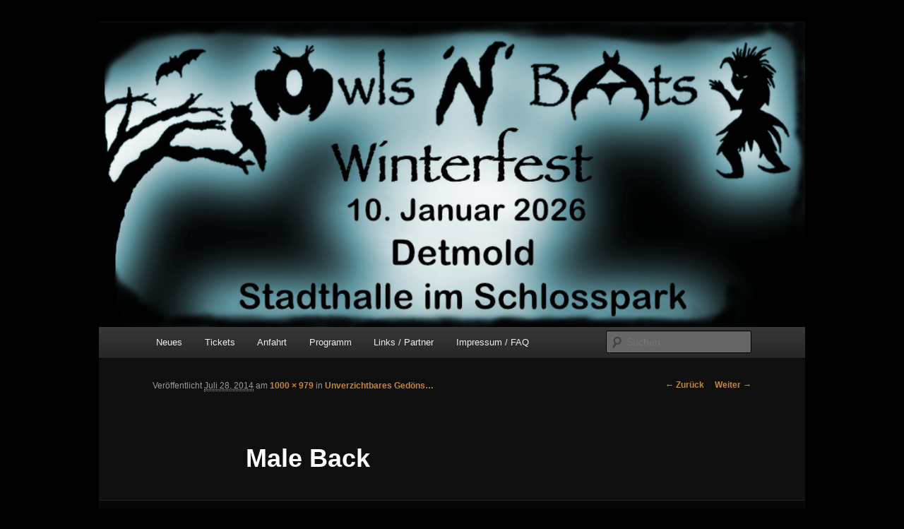

--- FILE ---
content_type: text/html; charset=UTF-8
request_url: https://owls-n-bats.net/?attachment_id=495
body_size: 18194
content:
<!DOCTYPE html>
<!--[if IE 6]>
<html id="ie6" lang="de">
<![endif]-->
<!--[if IE 7]>
<html id="ie7" lang="de">
<![endif]-->
<!--[if IE 8]>
<html id="ie8" lang="de">
<![endif]-->
<!--[if !(IE 6) & !(IE 7) & !(IE 8)]><!-->
<html lang="de">
<!--<![endif]-->
<head>
<meta charset="UTF-8" />
<meta name="viewport" content="width=device-width" />
<title>
Male Back | Owls &#039;n&#039; Bats Festival	</title>
<link rel="profile" href="https://gmpg.org/xfn/11" />
<link rel="stylesheet" type="text/css" media="all" href="https://owls-n-bats.net/wp-content/themes/twentyeleven/style.css?ver=20221126" />
<link rel="pingback" href="https://owls-n-bats.net/xmlrpc.php">
<!--[if lt IE 9]>
<script src="https://owls-n-bats.net/wp-content/themes/twentyeleven/js/html5.js?ver=3.7.0" type="text/javascript"></script>
<![endif]-->
<meta name='robots' content='max-image-preview:large' />
<link rel='dns-prefetch' href='//s.w.org' />
<link rel="alternate" type="application/rss+xml" title="Owls &#039;n&#039; Bats Festival &raquo; Feed" href="https://owls-n-bats.net/?feed=rss2" />
<link rel="alternate" type="application/rss+xml" title="Owls &#039;n&#039; Bats Festival &raquo; Kommentar-Feed" href="https://owls-n-bats.net/?feed=comments-rss2" />
<link rel="alternate" type="application/rss+xml" title="Owls &#039;n&#039; Bats Festival &raquo; Male Back-Kommentar-Feed" href="https://owls-n-bats.net/?feed=rss2&#038;p=495" />
		<script type="text/javascript">
			window._wpemojiSettings = {"baseUrl":"https:\/\/s.w.org\/images\/core\/emoji\/13.1.0\/72x72\/","ext":".png","svgUrl":"https:\/\/s.w.org\/images\/core\/emoji\/13.1.0\/svg\/","svgExt":".svg","source":{"concatemoji":"https:\/\/owls-n-bats.net\/wp-includes\/js\/wp-emoji-release.min.js?ver=5.8.12"}};
			!function(e,a,t){var n,r,o,i=a.createElement("canvas"),p=i.getContext&&i.getContext("2d");function s(e,t){var a=String.fromCharCode;p.clearRect(0,0,i.width,i.height),p.fillText(a.apply(this,e),0,0);e=i.toDataURL();return p.clearRect(0,0,i.width,i.height),p.fillText(a.apply(this,t),0,0),e===i.toDataURL()}function c(e){var t=a.createElement("script");t.src=e,t.defer=t.type="text/javascript",a.getElementsByTagName("head")[0].appendChild(t)}for(o=Array("flag","emoji"),t.supports={everything:!0,everythingExceptFlag:!0},r=0;r<o.length;r++)t.supports[o[r]]=function(e){if(!p||!p.fillText)return!1;switch(p.textBaseline="top",p.font="600 32px Arial",e){case"flag":return s([127987,65039,8205,9895,65039],[127987,65039,8203,9895,65039])?!1:!s([55356,56826,55356,56819],[55356,56826,8203,55356,56819])&&!s([55356,57332,56128,56423,56128,56418,56128,56421,56128,56430,56128,56423,56128,56447],[55356,57332,8203,56128,56423,8203,56128,56418,8203,56128,56421,8203,56128,56430,8203,56128,56423,8203,56128,56447]);case"emoji":return!s([10084,65039,8205,55357,56613],[10084,65039,8203,55357,56613])}return!1}(o[r]),t.supports.everything=t.supports.everything&&t.supports[o[r]],"flag"!==o[r]&&(t.supports.everythingExceptFlag=t.supports.everythingExceptFlag&&t.supports[o[r]]);t.supports.everythingExceptFlag=t.supports.everythingExceptFlag&&!t.supports.flag,t.DOMReady=!1,t.readyCallback=function(){t.DOMReady=!0},t.supports.everything||(n=function(){t.readyCallback()},a.addEventListener?(a.addEventListener("DOMContentLoaded",n,!1),e.addEventListener("load",n,!1)):(e.attachEvent("onload",n),a.attachEvent("onreadystatechange",function(){"complete"===a.readyState&&t.readyCallback()})),(n=t.source||{}).concatemoji?c(n.concatemoji):n.wpemoji&&n.twemoji&&(c(n.twemoji),c(n.wpemoji)))}(window,document,window._wpemojiSettings);
		</script>
		<style type="text/css">
img.wp-smiley,
img.emoji {
	display: inline !important;
	border: none !important;
	box-shadow: none !important;
	height: 1em !important;
	width: 1em !important;
	margin: 0 .07em !important;
	vertical-align: -0.1em !important;
	background: none !important;
	padding: 0 !important;
}
</style>
	<link rel='stylesheet' id='wp-block-library-css'  href='https://owls-n-bats.net/wp-includes/css/dist/block-library/style.min.css?ver=5.8.12' type='text/css' media='all' />
<style id='wp-block-library-theme-inline-css' type='text/css'>
#start-resizable-editor-section{display:none}.wp-block-audio figcaption{color:#555;font-size:13px;text-align:center}.is-dark-theme .wp-block-audio figcaption{color:hsla(0,0%,100%,.65)}.wp-block-code{font-family:Menlo,Consolas,monaco,monospace;color:#1e1e1e;padding:.8em 1em;border:1px solid #ddd;border-radius:4px}.wp-block-embed figcaption{color:#555;font-size:13px;text-align:center}.is-dark-theme .wp-block-embed figcaption{color:hsla(0,0%,100%,.65)}.blocks-gallery-caption{color:#555;font-size:13px;text-align:center}.is-dark-theme .blocks-gallery-caption{color:hsla(0,0%,100%,.65)}.wp-block-image figcaption{color:#555;font-size:13px;text-align:center}.is-dark-theme .wp-block-image figcaption{color:hsla(0,0%,100%,.65)}.wp-block-pullquote{border-top:4px solid;border-bottom:4px solid;margin-bottom:1.75em;color:currentColor}.wp-block-pullquote__citation,.wp-block-pullquote cite,.wp-block-pullquote footer{color:currentColor;text-transform:uppercase;font-size:.8125em;font-style:normal}.wp-block-quote{border-left:.25em solid;margin:0 0 1.75em;padding-left:1em}.wp-block-quote cite,.wp-block-quote footer{color:currentColor;font-size:.8125em;position:relative;font-style:normal}.wp-block-quote.has-text-align-right{border-left:none;border-right:.25em solid;padding-left:0;padding-right:1em}.wp-block-quote.has-text-align-center{border:none;padding-left:0}.wp-block-quote.is-large,.wp-block-quote.is-style-large{border:none}.wp-block-search .wp-block-search__label{font-weight:700}.wp-block-group.has-background{padding:1.25em 2.375em;margin-top:0;margin-bottom:0}.wp-block-separator{border:none;border-bottom:2px solid;margin-left:auto;margin-right:auto;opacity:.4}.wp-block-separator:not(.is-style-wide):not(.is-style-dots){width:100px}.wp-block-separator.has-background:not(.is-style-dots){border-bottom:none;height:1px}.wp-block-separator.has-background:not(.is-style-wide):not(.is-style-dots){height:2px}.wp-block-table thead{border-bottom:3px solid}.wp-block-table tfoot{border-top:3px solid}.wp-block-table td,.wp-block-table th{padding:.5em;border:1px solid;word-break:normal}.wp-block-table figcaption{color:#555;font-size:13px;text-align:center}.is-dark-theme .wp-block-table figcaption{color:hsla(0,0%,100%,.65)}.wp-block-video figcaption{color:#555;font-size:13px;text-align:center}.is-dark-theme .wp-block-video figcaption{color:hsla(0,0%,100%,.65)}.wp-block-template-part.has-background{padding:1.25em 2.375em;margin-top:0;margin-bottom:0}#end-resizable-editor-section{display:none}
</style>
<link rel='stylesheet' id='twentyeleven-block-style-css'  href='https://owls-n-bats.net/wp-content/themes/twentyeleven/blocks.css?ver=20230122' type='text/css' media='all' />
<link rel='stylesheet' id='dark-css'  href='https://owls-n-bats.net/wp-content/themes/twentyeleven/colors/dark.css?ver=20190404' type='text/css' media='all' />
<script type='text/javascript' src='https://owls-n-bats.net/wp-includes/js/jquery/jquery.min.js?ver=3.6.0' id='jquery-core-js'></script>
<script type='text/javascript' src='https://owls-n-bats.net/wp-includes/js/jquery/jquery-migrate.min.js?ver=3.3.2' id='jquery-migrate-js'></script>
<link rel="https://api.w.org/" href="https://owls-n-bats.net/index.php?rest_route=/" /><link rel="alternate" type="application/json" href="https://owls-n-bats.net/index.php?rest_route=/wp/v2/media/495" /><link rel="EditURI" type="application/rsd+xml" title="RSD" href="https://owls-n-bats.net/xmlrpc.php?rsd" />
<link rel="wlwmanifest" type="application/wlwmanifest+xml" href="https://owls-n-bats.net/wp-includes/wlwmanifest.xml" /> 
<meta name="generator" content="WordPress 5.8.12" />
<link rel='shortlink' href='https://owls-n-bats.net/?p=495' />
<link rel="alternate" type="application/json+oembed" href="https://owls-n-bats.net/index.php?rest_route=%2Foembed%2F1.0%2Fembed&#038;url=https%3A%2F%2Fowls-n-bats.net%2F%3Fattachment_id%3D495" />
<link rel="alternate" type="text/xml+oembed" href="https://owls-n-bats.net/index.php?rest_route=%2Foembed%2F1.0%2Fembed&#038;url=https%3A%2F%2Fowls-n-bats.net%2F%3Fattachment_id%3D495&#038;format=xml" />
	<style>
		/* Link color */
		a,
		#site-title a:focus,
		#site-title a:hover,
		#site-title a:active,
		.entry-title a:hover,
		.entry-title a:focus,
		.entry-title a:active,
		.widget_twentyeleven_ephemera .comments-link a:hover,
		section.recent-posts .other-recent-posts a[rel="bookmark"]:hover,
		section.recent-posts .other-recent-posts .comments-link a:hover,
		.format-image footer.entry-meta a:hover,
		#site-generator a:hover {
			color: #c4853c;
		}
		section.recent-posts .other-recent-posts .comments-link a:hover {
			border-color: #c4853c;
		}
		article.feature-image.small .entry-summary p a:hover,
		.entry-header .comments-link a:hover,
		.entry-header .comments-link a:focus,
		.entry-header .comments-link a:active,
		.feature-slider a.active {
			background-color: #c4853c;
		}
	</style>
			<style type="text/css" id="twentyeleven-header-css">
				#site-title,
		#site-description {
			position: absolute;
			clip: rect(1px 1px 1px 1px); /* IE6, IE7 */
			clip: rect(1px, 1px, 1px, 1px);
		}
				</style>
		<style type="text/css" id="custom-background-css">
body.custom-background { background-color: #000000; }
</style>
	</head>

<body class="attachment attachment-template-default single single-attachment postid-495 attachmentid-495 attachment-jpeg custom-background wp-embed-responsive single-author singular two-column right-sidebar">
<div class="skip-link"><a class="assistive-text" href="#content">Zum Inhalt wechseln</a></div><div id="page" class="hfeed">
	<header id="branding">
			<hgroup>
				<h1 id="site-title"><span><a href="https://owls-n-bats.net/" rel="home">Owls &#039;n&#039; Bats Festival</a></span></h1>
				<h2 id="site-description">Open Air Festival  &#8211; wenn Eulen und Fledermäuse feiern</h2>
			</hgroup>

						<a href="https://owls-n-bats.net/">
									<img src="https://owls-n-bats.net/wp-content/uploads/2025/07/2026_Winterfest_VA_banner.jpg" width="850" height="366" alt="Owls &#039;n&#039; Bats Festival" />
								</a>
			
						<div class="only-search with-image">
					<form method="get" id="searchform" action="https://owls-n-bats.net/">
		<label for="s" class="assistive-text">Suchen</label>
		<input type="text" class="field" name="s" id="s" placeholder="Suchen" />
		<input type="submit" class="submit" name="submit" id="searchsubmit" value="Suchen" />
	</form>
			</div>
				
			<nav id="access">
				<h3 class="assistive-text">Hauptmenü</h3>
				<div class="menu-owlsnbatsmenu-container"><ul id="menu-owlsnbatsmenu" class="menu"><li id="menu-item-29" class="menu-item menu-item-type-taxonomy menu-item-object-category menu-item-has-children menu-item-29"><a href="https://owls-n-bats.net/?cat=3">Neues</a>
<ul class="sub-menu">
	<li id="menu-item-960" class="menu-item menu-item-type-taxonomy menu-item-object-category menu-item-960"><a href="https://owls-n-bats.net/?cat=13">Social Media</a></li>
	<li id="menu-item-961" class="menu-item menu-item-type-taxonomy menu-item-object-category menu-item-961"><a href="https://owls-n-bats.net/?cat=15">Trailer</a></li>
</ul>
</li>
<li id="menu-item-81" class="menu-item menu-item-type-post_type menu-item-object-page menu-item-81"><a href="https://owls-n-bats.net/?page_id=79">Tickets</a></li>
<li id="menu-item-78" class="menu-item menu-item-type-post_type menu-item-object-page menu-item-78"><a href="https://owls-n-bats.net/?page_id=76">Anfahrt</a></li>
<li id="menu-item-1385" class="menu-item menu-item-type-post_type menu-item-object-page menu-item-has-children menu-item-1385"><a href="https://owls-n-bats.net/?page_id=1380">Programm</a>
<ul class="sub-menu">
	<li id="menu-item-2823" class="menu-item menu-item-type-post_type menu-item-object-page menu-item-2823"><a href="https://owls-n-bats.net/?page_id=2809">Lineup Winterfest 2026</a></li>
	<li id="menu-item-1713" class="menu-item menu-item-type-post_type menu-item-object-page menu-item-1713"><a href="https://owls-n-bats.net/?page_id=1278">Owls ’n‘ Bats im Schatteneck</a></li>
	<li id="menu-item-1106" class="menu-item menu-item-type-post_type menu-item-object-page menu-item-has-children menu-item-1106"><a href="https://owls-n-bats.net/?page_id=1098">Owls’n’Bats History</a>
	<ul class="sub-menu">
		<li id="menu-item-2746" class="menu-item menu-item-type-post_type menu-item-object-page menu-item-2746"><a href="https://owls-n-bats.net/?page_id=2737">Line-Up Winterfest 2025</a></li>
		<li id="menu-item-2622" class="menu-item menu-item-type-post_type menu-item-object-page menu-item-2622"><a href="https://owls-n-bats.net/?page_id=2620">Line-Up Winterfest 2024</a></li>
		<li id="menu-item-2580" class="menu-item menu-item-type-post_type menu-item-object-page menu-item-2580"><a href="https://owls-n-bats.net/?page_id=2565">Line-Up 2023</a></li>
		<li id="menu-item-2430" class="menu-item menu-item-type-post_type menu-item-object-page menu-item-2430"><a href="https://owls-n-bats.net/?page_id=2426">Line-Up Winterfest 2023</a></li>
		<li id="menu-item-2293" class="menu-item menu-item-type-post_type menu-item-object-page menu-item-2293"><a href="https://owls-n-bats.net/?page_id=2270">Line-Up 2022</a></li>
		<li id="menu-item-2387" class="menu-item menu-item-type-post_type menu-item-object-page menu-item-2387"><a href="https://owls-n-bats.net/?page_id=2335">Schattenmarkt 2022</a></li>
		<li id="menu-item-2175" class="menu-item menu-item-type-post_type menu-item-object-page menu-item-2175"><a href="https://owls-n-bats.net/?page_id=2079">Line-Up 2021</a></li>
		<li id="menu-item-1758" class="menu-item menu-item-type-post_type menu-item-object-page menu-item-1758"><a href="https://owls-n-bats.net/?page_id=1736">Line-Up Winterfest 2020</a></li>
		<li id="menu-item-1521" class="menu-item menu-item-type-post_type menu-item-object-page menu-item-1521"><a href="https://owls-n-bats.net/?page_id=1518">Line-up 2019</a></li>
		<li id="menu-item-1329" class="menu-item menu-item-type-post_type menu-item-object-page menu-item-1329"><a href="https://owls-n-bats.net/?page_id=1295">Line-Up 2018</a></li>
		<li id="menu-item-1328" class="menu-item menu-item-type-post_type menu-item-object-page menu-item-1328"><a href="https://owls-n-bats.net/?page_id=1078">Line-Up 2017</a></li>
		<li id="menu-item-1087" class="menu-item menu-item-type-post_type menu-item-object-page menu-item-1087"><a href="https://owls-n-bats.net/?page_id=773">Line-Up 2016</a></li>
		<li id="menu-item-1088" class="menu-item menu-item-type-post_type menu-item-object-page menu-item-1088"><a href="https://owls-n-bats.net/?page_id=590">Line-Up 2015</a></li>
		<li id="menu-item-1089" class="menu-item menu-item-type-post_type menu-item-object-page menu-item-1089"><a href="https://owls-n-bats.net/?page_id=71">Line-Up 2014</a></li>
	</ul>
</li>
</ul>
</li>
<li id="menu-item-647" class="menu-item menu-item-type-post_type menu-item-object-page menu-item-647"><a href="https://owls-n-bats.net/?page_id=82">Links / Partner</a></li>
<li id="menu-item-43" class="menu-item menu-item-type-post_type menu-item-object-page menu-item-43"><a href="https://owls-n-bats.net/?page_id=40">Impressum / FAQ</a></li>
</ul></div>			</nav><!-- #access -->
	</header><!-- #branding -->


	<div id="main">

		<div id="primary" class="image-attachment">
			<div id="content" role="main">

			
				<nav id="nav-single">
					<h3 class="assistive-text">Bilder-Navigation</h3>
					<span class="nav-previous"><a href='https://owls-n-bats.net/?attachment_id=494'>&larr; Zurück</a></span>
					<span class="nav-next"><a href='https://owls-n-bats.net/?attachment_id=496'>Weiter &rarr;</a></span>
				</nav><!-- #nav-single -->

					<article id="post-495" class="post-495 attachment type-attachment status-inherit hentry">
						<header class="entry-header">
							<h1 class="entry-title">Male Back</h1>

							<div class="entry-meta">
								<span class="meta-prep meta-prep-entry-date">Veröffentlicht </span> <span class="entry-date"><abbr class="published" title="3:31 p.m.">Juli 28, 2014</abbr></span> am <a href="https://owls-n-bats.net/wp-content/uploads/2014/07/male_back.jpg" title="Link zum Bild in voller Größe">1000 &times; 979</a> in <a href="https://owls-n-bats.net/?p=488" title="Weiter zu Unverzichtbares Gedöns&#8230;" rel="gallery">Unverzichtbares Gedöns&#8230;</a>															</div><!-- .entry-meta -->

						</header><!-- .entry-header -->

						<div class="entry-content">

							<div class="entry-attachment">
								<div class="attachment">
													<a href="https://owls-n-bats.net/?attachment_id=496" title="Male Back" rel="attachment">
										<img width="848" height="830" src="https://owls-n-bats.net/wp-content/uploads/2014/07/male_back.jpg" class="attachment-848x1024 size-848x1024" alt="" loading="lazy" srcset="https://owls-n-bats.net/wp-content/uploads/2014/07/male_back.jpg 1000w, https://owls-n-bats.net/wp-content/uploads/2014/07/male_back-300x293.jpg 300w, https://owls-n-bats.net/wp-content/uploads/2014/07/male_back-306x300.jpg 306w" sizes="(max-width: 848px) 100vw, 848px" />									</a>

																		<div class="entry-caption">
										<p>Male Back</p>
									</div>
																	</div><!-- .attachment -->

							</div><!-- .entry-attachment -->

							<div class="entry-description">
																							</div><!-- .entry-description -->

						</div><!-- .entry-content -->

					</article><!-- #post-495 -->

						<div id="comments">
	
	
	
	
</div><!-- #comments -->

				
			</div><!-- #content -->
		</div><!-- #primary -->


	</div><!-- #main -->

	<footer id="colophon">

			

			<div id="site-generator">
												<a href="https://de.wordpress.org/" class="imprint" title="Semantic Personal Publishing Platform">
					Stolz präsentiert von WordPress				</a>
			</div>
	</footer><!-- #colophon -->
</div><!-- #page -->

<script type='text/javascript' src='https://owls-n-bats.net/wp-content/plugins/wp-gallery-custom-links/wp-gallery-custom-links.js?ver=1.1' id='wp-gallery-custom-links-js-js'></script>
<script type='text/javascript' src='https://owls-n-bats.net/wp-includes/js/wp-embed.min.js?ver=5.8.12' id='wp-embed-js'></script>

</body>
</html>
